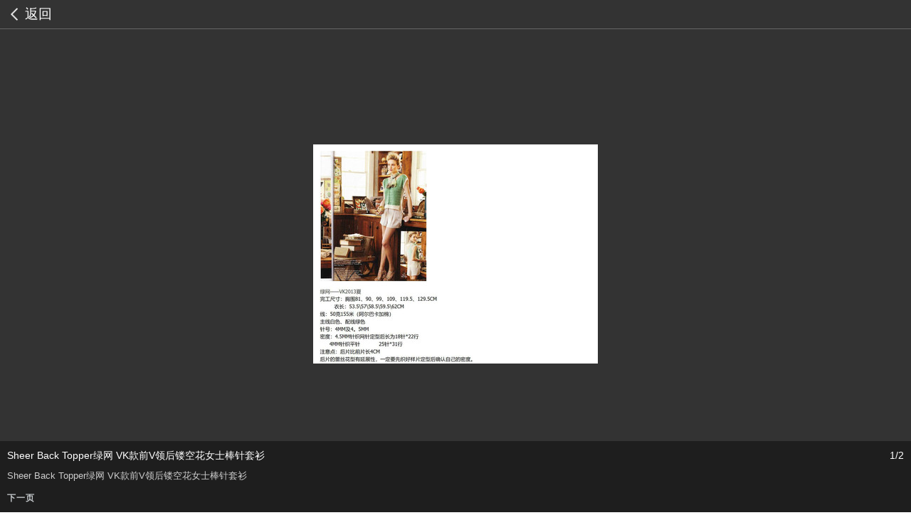

--- FILE ---
content_type: text/html; charset=UTF-8
request_url: https://m.bianzhirensheng.com/a/37501.html
body_size: 1919
content:
<!DOCTYPE html>
<html lang="zh-CN">
<head>
    <title>Sheer Back...-编织人生移动门户</title>
    <meta charset="UTF-8"/>
    <meta http-equiv="X-UA-Compatible" content="IE=edge,chrome=1">
    <meta name="viewport" content="width=device-width, initial-scale=1">
    <meta name="apple-mobile-web-app-capable" content="yes">
    <meta name="apple-mobile-web-app-title" content="编织人生移动门户">
    <meta name="apple-mobile-web-app-status-bar-style" content="black">
    <meta name="applicable-device" content="mobile">
    <meta name="full-screen" content="yes">
    <meta http-equiv="Cache-Control" content="no-transform"/>
    <meta http-equiv="Cache-Control" content="no-siteapp"/>
    <meta name="csrf-param" content="_csrf">
    <meta name="csrf-token" content="7j_7qqe7oTQvMSw2d6fsy3mp2jxJsqOTCDDYHCt3KEtuUY0W45inPSUNhcWLOOnaQVv4DPI6lkmaFTwWI52iEg==">
    <meta name="keywords" content="女士夏衣,无袖衫,欧美图解翻译,VK款,网事如风">
<meta name="description" content="绿网——VK2013春第六款。后片的蕾丝花型有延展性，一定要先织好样片定型后确认自己的密度。">
<link href="https://m.bianzhirensheng.com/a/37501.html" rel="canonical">
<link href="/css/mobile.css" rel="stylesheet"></head>
<body>
<div class="album_container">
        <!-- 返回按钮 -->
<div class="album_top">
    <a class="btn_back" href="/nvzhuangkuanshi.html">返回</a>
    <div class="clear"></div>
</div>
<!-- 焦点图 开始 -->
<div class="header">
    <div id="slider_album" class="swipe_album" style="visibility:visible; overflow:hidden;">
        <div class="swipe_wrap_album">
                                                <figure>
                        <div class="wrap">
                            <div class="image">
                                <img src="http://image.bianzhirensheng.com/thumb/d/archive/2023/09/27/1695816758.65141c3604837,w_400.jpg" alt="Sheer Back Topper绿网 VK款前V领后镂空花女士棒针套衫">                                <ul>
                                    <li class="image_tit">
                                        <strong>Sheer Back Topper绿网 VK款前V领后镂空花女士棒针套衫</strong>
                                        <em>1/2</em>
                                    </li>
                                    <li class="image_pro">
                                        Sheer Back Topper绿网 VK款前V领后镂空花女士棒针套衫                                                                                    <p><a href="http://m.bianzhirensheng.com/a/37501.html?page=2">下一页</a></p>
                                                                                                                    </li>
                                </ul>
                            </div>
                        </div>
                    </figure>
                                    </div>
    </div>

</div>
<!-- 焦点图 结束 -->
<script async src="https://pagead2.googlesyndication.com/pagead/js/adsbygoogle.js"></script>
<!-- m文章广告 2020 -->
<ins class="adsbygoogle"
     style="display:block"
     data-ad-client="ca-pub-2527688732903250"
     data-ad-slot="6862883130"
     data-ad-format="auto"
     data-full-width-responsive="true"></ins>
<script>
     (adsbygoogle = window.adsbygoogle || []).push({});
</script>    <script src="/assets/276c59e8/jquery.js"></script>
<script src="/assets/bd09a5a4/yii.js"></script>
<script src="/js/swipe-album.js"></script>
<script src="/js/page.js"></script>
<script type="text/javascript">//$(document).ready(function() {
//        var slider =
//            Swipe(document.getElementById('slider_album'), {
//                auto: false,
//                continuous: true,
//                callback: function(pos) {
//                  //  var i = bullets.length;
//                  //  while (i--) {
//                  //      bullets[i].className = ' ';
//                  //  }
//                  //  bullets[pos].className = 'on';
//                }
//            });
//
//   // var bullets = document.getElementById('position').getElementsByTagName('li');
//
//});</script></div>
<script>
var _hmt = _hmt || [];
(function() {
  var hm = document.createElement("script");
  hm.src = "https://hm.baidu.com/hm.js?1a0ed5bddb5c5ebef9703657a570fdc1";
  var s = document.getElementsByTagName("script")[0]; 
  s.parentNode.insertBefore(hm, s);
})();
</script>
</body>
</html>


--- FILE ---
content_type: text/html; charset=utf-8
request_url: https://www.google.com/recaptcha/api2/aframe
body_size: 267
content:
<!DOCTYPE HTML><html><head><meta http-equiv="content-type" content="text/html; charset=UTF-8"></head><body><script nonce="4obFA8uyCF_B1AU7PPpUEA">/** Anti-fraud and anti-abuse applications only. See google.com/recaptcha */ try{var clients={'sodar':'https://pagead2.googlesyndication.com/pagead/sodar?'};window.addEventListener("message",function(a){try{if(a.source===window.parent){var b=JSON.parse(a.data);var c=clients[b['id']];if(c){var d=document.createElement('img');d.src=c+b['params']+'&rc='+(localStorage.getItem("rc::a")?sessionStorage.getItem("rc::b"):"");window.document.body.appendChild(d);sessionStorage.setItem("rc::e",parseInt(sessionStorage.getItem("rc::e")||0)+1);localStorage.setItem("rc::h",'1769023571109');}}}catch(b){}});window.parent.postMessage("_grecaptcha_ready", "*");}catch(b){}</script></body></html>

--- FILE ---
content_type: text/css
request_url: https://m.bianzhirensheng.com/css/mobile.css
body_size: 14510
content:
/* ===================================================================================== */
/* == Styles by vr4u 20151018 == */
/* ===================================================================================== */

/* == 初始值重定义 == */
body{ position:relative; padding:0; margin:0; font-family:"Microsoft Yahei",Tahoma,Helvetica,Arial,sans-serif; background-color:#fff; color:#333; font-size:14pt;}
a{ color:#666; text-decoration:none;}
a:hover{ color:#555; text-decoration:none;}
ul,li,form{ margin:0; padding:0;}
li{ list-style:none;}
img{ border:0;}
em{ font-style:normal;}
input,textarea,select{ padding:0; margin:0;}
.clear{ clear:both;}
.pipe{ padding:0 7px;}
.l{ float:left;}
.r{ float:right;}
.center{text-align: center}
.mt20{ margin-top:20px;}
.mt15{ margin-top:15px;}
.mw{ box-sizing:border-box;}
figure,fieldset{border:0;margin:0;padding:0}
h1{font-size: 18px; color: #666;}
h2, h3{font-size: 18px;padding:0;margin:0}
.small{font-size: small}
	
	
/* ========== 通用 ========== */
	.container{ padding-bottom:65px;}
	/* 底部导航 */
	nav{ position:fixed; left:0; right:0; bottom:0; height:65px; border-top:solid 1px #DDD; background-color:#F3F3F3; box-shadow:0 -1px 3px #ccc; font-size:15px; z-index:99; filter:Alpha(Opacity=95); ..-opacity: 0.95; opacity: 0.95; -khtml-opacity: 0.95;}
		nav a{ float:left; padding-top:35px; width:20%; height:30px; background-position:center 10px; background-repeat:no-repeat; line-height:25px; text-align:center;}
		.n_home{ background-image:url("[data-uri]");}
		.n_jc{ background-image:url("[data-uri]");}
		.n_kc{ background-image:url("[data-uri]");}
		.n_mx{ background-image:url("[data-uri]");}
		.n_gd{ background-image:url("[data-uri]");}
		
		nav .n_home.on{ background-position:center -55px;}
		nav .n_jc.on{ background-position:center -55px;}
		nav .n_kc.on{ background-position:center -55px;}
		nav .n_mx.on{ background-position:center -55px;}
		nav .n_gd.on{ background-position:center -55px;}
		nav a.on{ background-color:#E4007F; color:#FFF;}
	
	/* == top == */
	.webheader{ height:60px; border-bottom:solid 1px #DDD; background-color:#F3F3F3;}
	
	/* logo */
	.logo{ overflow:hidden;}
		.logo img{ margin:10px 0 0 10px; height:35px;}
	
	/*搜索*/
	.search{ margin:10px 10px 0 0; width:50%; height:35px; border:solid 1px #DDD; border-radius:20px; background:#FFF;}
		.s_keywords{ float:left; width:70%; height:35px; line-height:35px; border:0; border-top-left-radius:20px; border-bottom-left-radius:20px; text-indent:10px; font-size:16px; font-family:"Microsoft Yahei","SimHei",Tahoma,Helvetica,Arial,sans-serif; color:#919191; outline:none; color:#ADADAD;}
		.s_submit{ float:right; margin:0; padding:0; width:20%; height:35px; border:0; border-top-right-radius:20px;background-color:#FFF; border-bottom-right-radius:20px; background-position:center 7px; background-repeat:no-repeat; background-image:url("[data-uri]"); background-size:auto 65%;}
	#search-result > em{
		color: red;
	}
	.fullsearch{width: 90%;margin: 20px auto}
	.related-keyword a{text-decoration: underline}
	/* == 统一标题 == 
	.mTitle{ margin:0 15px; padding-bottom:10px; border-bottom:solid 1px #DFDFDF; line-height:45px; color:#FF5F00;}
		.mTitle a{ float:left; margin:10px 5px 0 0; padding:0 10px; height:35px; line-height:35px; border-radius:10px; background-color:#f2f2f2; color:#666; font-size:15px;}
		.mTitle a.on{ background-color:#FDA230; color:#FFF;}
		.mTitle span{ float:right; margin-top:10px; line-height:35px; font-size:14px;}
	*/
	
	/* 按钮 */
	.btn_lg{ display:block; margin:10px 0; height:45px; line-height:45px; border-radius:5px; background-color:#5CB85C; text-align:center; font-size:20px; text-shadow:1px 1px 1px #666; color:#FFF; cursor:pointer;}
	.btn_lg:hover{ background-color:#449D44; color:#FFF; text-shadow:none;}

/* ========== 首页 ========== */
	
	/* == 焦点图 == */
	.header .nav #position{text-align:center;list-style:none;margin:0;padding:0}
	.header .nav #position li{display:inline-block;width:10px;height:10px;border-radius:10px;background:#141414;box-shadow:inset 0 1px 3px black,0 0 1px 1px #202020;margin:0 2px;cursor:pointer}
	.header .nav #position li.on{box-shadow:inset 0 1px 3px -1px #28b4ea,0 1px 2px rgba(0,0,0,.5);background-color:#1293dc;background-image:-webkit-gradient(linear,left top,left bottom,color-stop(0%,#1293dc),color-stop(100%,#0f6297));background-image:-webkit-linear-gradient(top,#1293dc,#0f6297);background-image:-moz-linear-gradient(top,#1293dc,#0f6297);background-image:-ms-linear-gradient(top,#1293dc,#0f6297);background-image:-o-linear-gradient(top,#1293dc,#0f6297);background-image:linear-gradient(top,#1293dc,#0f6297)}
	
	.header{text-align:center;}
	.header a,.header a:visited{text-decoration:none;color:#c6cacd;font-size:12px;letter-spacing:1px;text-transform:uppercase;display:block;vertical-align:middle;font-weight:600;}
	.header a:hover,.header a:visited:hover{color:#8c9397;text-decoration:none}
	
	/* == slide == */
	.header{ position:relative; z-index:9;}
		.nav{ position:absolute; left:46%; bottom:30px;}
		#slider{ padding:0;}
		#slider .image{ width:100%;}
		#slider .image img{ width:100%;}
		#slider .image strong{ display:block; height:25px; line-height:25px; font-size:14px; font-weight:normal; color:#333;}
	
		.swipe{ overflow:hidden; visibility:hidden; position:relative;}
		.swipe-wrap{ overflow:hidden; position:relative;}
		.swipe-wrap > figure{ float:left; width:100%; position:relative;}
	
	/* == 按钮们 == */
	.web_btns{ padding-bottom:40px; width:100%; background-color:#FFF;}
		.btn_blk{ float:left; margin-left:6%; padding-top:7%; width:17%; border-radius:36%;}
		.btn_blk img{ width:100%; border-radius:36%;}
		.btn_blk span{ display:block; padding:5px 0 0; text-align:center; font-size:16px;}
		
		.btn1 img{ background:#F73502;}
		.btn2 img{ background:#58AACF;}
		.btn3 img{ background:#E1005A;}
		.btn4 img{ background:#BA8853;}
		.btn5 img{ background:#0094D2;}
		.btn6 img{ background:#F73502;}
		.btn7 img{ background:#FF428D;}
		.btn8 img{ background:#FFD17D;}
		
	/* == 小按钮们 == */
	.list_btns{ width:100%; border-top:solid 1px #DDD; background-color:#FFF; box-sizing:border-box;}
		.list_btns a{ float:left; padding-left:20px; width:25%; height:55px; box-sizing:border-box; border-right:solid 1px #DDD; border-bottom:solid 1px #DDD; line-height:55px; background-size:30px 30px; background-position:12% center; background-repeat:no-repeat; text-align:center; overflow:hidden;}
		.list_btns .lb1{ background-image:url("[data-uri]");}
		.list_btns .lb2{ background-image:url("[data-uri]");}
		.list_btns .lb3{ background-image:url("[data-uri]");}
		.list_btns .lb4{ border-right:none; background-image:url("[data-uri]");}
		.list_btns .lb5{ background-image:url("[data-uri]");}
		.list_btns .lb6{ background-image:url("[data-uri]");}
		.list_btns .lb7{ background-image:url("[data-uri]");}
		.list_btns .lb8{ border-right:none; background-image:url("[data-uri]");}
	

	/* == 首页标题 == */
	.iTitle{ margin:0 2%; margin-top:25px !important; height:40px; line-height:40px; /*border-bottom:solid 1px #DFDFDF;*/ color:#FF5F00;}
		.iTitle strong{ float:left; padding:0 10px; border-radius:5px; background-color:#E4007F; color:#FFF; font-size:18px; font-weight:normal;}
		.iTitle span{ float:right; color:#666; font-size:14px;}
	
	/* == 图片 == */
	.p_lst{ padding-bottom:20px;}
	.p_blk{ float:left; margin:2% 0 0 2%; width:22.5%; box-sizing:border-box;}
		.p_blk .p_pic{ position:relative; width:100%; box-sizing:border-box; background-color:#F2F2F2;}
		.p_blk .p_pic span{ position:absolute; left:0; bottom:0; display:inline-block; padding:0 8px; font-size:12px; line-height:25px; background-image:url("[data-uri]"); background-position:0 0; background-repeat:repeat; color:#FFF;}
		.p_blk .p_pic .p_pic_img{ width:100%; border-top-left-radius:4px; border-top-right-radius:4px; box-sizing:border-box; vertical-align:middle;}
		.p_blk .p_name{ padding-bottom:5px; border:solid 1px #E3E3E3; border-top:none; border-bottom-left-radius:5px; border-bottom-right-radius:5px; background-color:#f9f9f9;}
			.p_blk .p_name strong{ display:block; margin:0 10px; padding-top:5px; height:30px; line-height:30px; font-size:16px; font-weight:normal; color:#333; overflow:hidden; white-space:nowrap; -o-text-overflow:ellipsis; text-overflow:ellipsis;}
			.p_blk .p_name span{ display:block; margin:0 10px; padding-left:18px; height:24px; line-height:24px; font-size:14px; color:#A4A4A4;}
				span.sp_click{ background-position:0 5px; background-repeat:no-repeat; background-image:url("[data-uri]");}
				span.sp_comm{ background-position:0 5px; background-repeat:no-repeat; background-image:url("[data-uri]");}
				span.sp_play{ background-position:0 5px; background-repeat:no-repeat; background-image:url("[data-uri]");}
				span.sp_user{ background-position:0 5px; background-repeat:no-repeat; background-image:url("[data-uri]");}
			
	/* == 文字 == */
	.t_lst{ margin:0 15px;}
		.t_lst .blk{ display:block; margin:15px 0; padding:5px; box-sizing:border-box; border:solid 1px #E3E3E3; border-radius:5px; background-color:#f9f9f9;}
			.t_img{ float:left; width:35%;}
				.t_img img{ width:100%; border-radius:3px; vertical-align:middle;}
			.t_txt{ float:right; padding:5px 15px 5px 0; width:62%; box-sizing:border-box;}
			.t_txt strong{ display:block; padding-bottom:5px; font-weight:normal;}
			.t_txt em{ display:block; padding:5px 0 0 18px; line-height:18px; font-size:14px; color:#666;}
			.t_txt em span{ color:#999;}
				em.tech{ background-position:0 7px; background-repeat:no-repeat; background-image:url("[data-uri]");}
				em.user{ background-position:0 7px; background-repeat:no-repeat; background-image:url("[data-uri]");}
				em.time{ background-position:0 7px; background-repeat:no-repeat; background-image:url("[data-uri]");}
			.t_txt > p >em {
				background: none;
				display:inline;
				padding: 0;
			}
			.t_txt > a.inline {display: inline;padding: 0;margin: 0;float: none;background: none;border: none}
			.t_txt > em > a {display: inline}
	/* == 按分类 == */
	.byclass{ line-height:45px; border-bottom:solid 1px #DFDFDF; color:#888;}
		.byclass a{ float:left; padding:0 15px; height:45px; font-size:16px; white-space:nowrap; text-align:center; color:#888;}
		.byclass a.on{ color:#FF5F00;}
		.byclass span{ float:left;}
	
/* ========== 列表页 ========== */	
	
	/* == nav == */
	.webnav{ position:relative; background-color:#FFF; z-index:99; border-bottom:solid 1px #DDD; text-align:center; box-sizing:border-box;}
		.nblk{ display:inline-block; height:50px; line-height:50px; box-sizing:border-box;}
		.nblk .nblk_a{ display:inline-block; padding:0 25px 0 10px; height:50px; background-position:right 10px; background-repeat:no-repeat; background-image:url("[data-uri]"); background-size:15px auto; font-size:20px;}
		.nblk .nblk_a.on{ background-position:right -24px; background-repeat:no-repeat; background-image:url("[data-uri]"); background-size:15px auto; color:#1FC5DD;}
		.webnav span{ color:#e1e1e1;}
		
		.nblk_drop{ display:none; position:absolute; top:51px; left:0; width:100%; height:0px; background-color:#FFF; z-index:99;}
		.nblk_drop a{ display:block; border-bottom:solid 1px #DDD; text-indent:3%; text-align:left; color:#333;}
		.nblk_drop a.on{ background-position:right center; background-repeat:no-repeat; background-image:url("[data-uri]"); background-size: auto 15px; color:#E4007F;}
		.nblk_drop_con{ margin:0 0 0 0; background-color:#FFF;}
	
	/* iam */
	.iam{ position:relative; height:40px; line-height:40px; background-color:#E4007F; text-align:center; color:#FFF;}
		.iam .back{ position:absolute; top:0; left:0; display:block; width:40px; height:40px; text-align:center;}
		.iam .back img{ margin-top:8px; height:24px;}
		.iam strong{ font-weight:normal;}
	
	/* 遮罩层 */
	.mask_div{ display:none; position:fixed; top:0; left:0; width:100%; height:100%; z-index:9; background:#000; opacity:0.3; filter:alpha(opacity=30);}
	
	/* 内容页 */
	.tContent{ margin:0 20px; font-size:14px; line-height:1.5; color:#666;}
	.tContent img{ margin-top:15px; max-width:100%;}
	
	/* 加载更多按钮 */
	.load_more{ display:block; margin:20px 0; height:45px; line-height:45px; border-radius:5px; background-color:#DDD; text-align:center; font-size:20px; text-shadow:1px 1px 1px #FFF; color:#666; cursor:pointer;}
	
	/* 课程列表 */
	.q_lst{ margin:0 15px;}
		.q_lst ul{ padding:20px 0; line-height:2;}
		.q_lst li{ padding-left:25px; background-position:0 center; background-repeat:no-repeat; background-image:url("[data-uri]");}
	
	
/* ========== 内容页 ========== */
	/* 内容 */
	.artile_blk{ padding:1px;}
		.artile_tit{ font-size:18px; text-align:center;}
		.artile_inf{ padding:10px 0; font-size:14px; color:#999; text-align:center;}
		.artile_con{ font-size:18px; line-height:1.8;}
		.artile_con img{ display:block; margin:10px 0; max-width:99%;}

/* 内容tag */
.artile_btm_tag{ margin:0 3%; padding:15px 0; border-top:solid 1px #DDD; line-height:2;}
.artile_btm_tag strong{ padding:0 10px 0 0; font-weight:normal;}
.artile_btm_tag a{ padding:0 10px 0 0; color:#333; white-space:nowrap;}

/* 上一篇下一篇 */
.artile_btm_btn{ padding:20px 0; height:45px; border-top:solid 1px #DDD; border-bottom:solid 1px #DDD;}
.artile_btm_btn a{ float:left; margin:0 3%; width:44%; height:45px; line-height:45px; border-radius:5px; background-color:#DDD; text-align:center; font-size:20px; text-shadow:1px 1px 1px #FFF; color:#666;}
	/* 毛线内容 */
	.wool_blk{ padding-left:0; padding-right:0;}
	.con_tag{ margin:0 3%; padding:15px 0 0; line-height:50px; border-radius:5px;}
		.con_tag table{ width:100%;}
		.con_tag table{ width:100%;}
		.con_tag a{ display:block; box-sizing:border-box; text-align:center; background-color:#DDD; color:#666;}
			.a_pro{ padding:0 7px; border-top-left-radius:5px; border-bottom-left-radius:5px;}
			.a_clo{ padding:0 7px;}
			.a_sty{}
			.a_vdo{ border-top-right-radius:5px; border-bottom-right-radius:5px;}
		.con_tag a.on{ background-color:#E4007F; color:#FFF;}
	.con_pro{ margin:0 3%; font-size:16px; line-height:1.2;}
		.con_pro img{ margin:15px 0; width:100%; max-width:600px; border-radius:5px;}
		.con_pro table{ width:100%;}
		.con_pro td{ padding:10px 0; border:none; vertical-align:top;}
		.con_pro .td_lst td{ border-bottom:dashed 1px #DDD;}
		.con_pro .tdl{ padding-right:5px; text-align:right; color:#888; text-shadow:1px 1px 1px #FFF;width: 70px;}
		.con_pro .tdr a{ color:#E4007F; }
	
	/* 视频封面 */
	.video_image{padding-top:15px; width:100%;}
		.con_pro .video_image img{ position:relative;  max-width:100%; margin:0; z-index:8;}
		.video_image span{ position:relative;  float:left; margin:-75% 0 0 25%; width:50%; z-index:9;}
		.video_image span img{ width:100%;}
		.video_image p{width:99%;}
		.video_image iframe{max-width: 99%;min-height: 300px;height:300px;}
	
	/* 课程内容 */
	.con_tit{ display:block; margin:10px 3% 0; height:45px; line-height:45px; border-radius:5px; background-color:#DDD; text-align:center; font-size:20px; text-shadow:1px 1px 1px #FFF; color:#666;}
	
	/* 图集内容 */
	.album_container{ position:relative; background:#333; overflow:hidden;}
	.album_container .header{ position:static;}
	
	#slider_album{ padding:0;}
	#slider_album .image{ display:table-cell; width:100%; vertical-align:middle; text-align:center; overflow:hidden;}

	
	#slider_album .image ul{ position:absolute; left:0; right:0; bottom:0; height:100px; background-position:0 0; background-repeat:repeat; background-image:url("[data-uri]"); color:#FFF; text-align:left;}
		li.image_tit{ padding:5px 10px; height:30px; line-height:30px; font-size:14px;}
			li.image_tit strong{ float:left; width:70%; height:30px; font-weight:normal; overflow:hidden; white-space:nowrap; -o-text-overflow:ellipsis; text-overflow:ellipsis;}
			li.image_tit em{ float:right; width:20%; height:30px; text-align:right; overflow:hidden; white-space:nowrap; -o-text-overflow:ellipsis; text-overflow:ellipsis;}
		li.image_pro{ padding:0 10px; height:60px; line-height:18px; font-size:13px; overflow-y:auto; color:#CCC;}

	.swipe_album{ overflow:hidden; visibility:hidden; position:relative;}
	.swipe_wrap_album{ position:relative; overflow:hidden;}
	.swipe_wrap_album > figure{ float:left; width:100%; position:relative;max-height: 800px}
.swipe_wrap_album > figure > img{max-height: 800px}

.album_top{ position:absolute; top:0; left:0; right:0; height:40px; line-height:40px; border-bottom:solid 1px #666; z-index:999;}
.btn_back{ float:left; margin-left:15px; padding-left:20px; background:url("[data-uri]") 0 11px no-repeat; background-size:10px 18px; color:#FFF;}
.btn_back:hover{ color:#EEE;}
.btn_comm{ float:right; margin:6px 6px 0 0; padding:0 5px; height:26px; line-height:26px; background-color:#FF6600; font-size:14px; color:#FFF;}
.btn_comm:hover{ color:#EEE;}
		
	
	/* == slide == 
	.nav_album{ position:absolute; right:10px; bottom:30px;}
		#position_album{ display:inline; color:#DDD;}
		#position_album li{ display:none;}
		#position_album li.on{ display:inline;}
		.position_all{ display:inline; color:#DDD;}
	*/
	


/* == btm == */
.Btmblk{ padding:20px 0; border-top:solid 1px #DDD; color:#333; line-height:1.5; font-size:14px; text-align:center;}	
	.Btmblk a{ color:#333;}	
	.Btmblk strong{ color:#014432;}

.artile_con a,.artile_con a:link,.artile_con a:visited,.artile_con a:hover{
	color:#E4007F; 
}
.pager{
	display:block; line-height:45px; border-radius:5px; text-align:center;


}

.pagination {
	display: inline-block;
	padding-left: 0;
	margin: 20px 20px;
	border-radius: 4px;
	text-align: left;
}
.pagination > li {
	display: inline;
}
.pagination > li > a,
.pagination > li > span {
	position: relative;
	float: left;
	padding: 6px 12px;
	margin-left: -1px;
	line-height: 1.42857143;
	color: #E4007F;
	text-decoration: none;
	background-color: #fff;
	border: 1px solid #ddd;
}
.pagination > li:first-child > a,
.pagination > li:first-child > span {
	margin-left: 0;
	border-top-left-radius: 4px;
	border-bottom-left-radius: 4px;
}
.pagination > li:last-child > a,
.pagination > li:last-child > span {
	border-top-right-radius: 4px;
	border-bottom-right-radius: 4px;
}
.pagination > li > a:hover,
.pagination > li > span:hover,
.pagination > li > a:focus,
.pagination > li > span:focus {
	z-index: 3;
	color: #E4007F;
	background-color: #eee;
	border-color: #ddd;
}
.pagination > .active > a,
.pagination > .active > span,
.pagination > .active > a:hover,
.pagination > .active > span:hover,
.pagination > .active > a:focus,
.pagination > .active > span:focus {
	z-index: 2;
	color: #fff;
	cursor: default;
	background-color: #E4007F;
	border-color: #E4007F;
}
.pagination > .disabled > span,
.pagination > .disabled > span:hover,
.pagination > .disabled > span:focus,
.pagination > .disabled > a,
.pagination > .disabled > a:hover,
.pagination > .disabled > a:focus {
	color: #777;
	cursor: not-allowed;
	background-color: #fff;
	border-color: #ddd;
}
/* 教程 用到的毛线 */
.con_wool{ margin-top:15px; border-top:solid 2px #E3E3E3; border-bottom:solid 2px #E3E3E3; background-color:#f9f9f9;}
.con_wool .con_tit{ margin-top:0; padding:18px 0 0; height:auto; line-height:1; background:none; text-align:left;}
.con_wool .p_lst{ padding-bottom:10px;}
.con_wool .p_blk .p_name{ border:none; background:none;}
.con_wool .p_blk .p_pic{ background:none;}
.con_wool .p_blk .p_pic .p_pic_img{ border-radius:4px;}

/* 更多页面 */
.class_lst{ padding:0 0 15px 0;}
.class_lst ul{ margin-top:15px; border-top:solid 1px #E3E3E3; background-color:#f9f9f9;}
.class_lst ul li{ border-bottom:solid 1px #E3E3E3;}
.class_lst ul a{ display:block; margin:0 15px; height:40px; line-height:40px;}
.class_lst a.class_name{ background:url("[data-uri]") right 2px no-repeat; background-size:15px auto;}
.class_lst .child_class{ display:none; padding-bottom:8px;}
.class_lst .child_class a{ padding-left:20px;}

.breadcrumbs-div{
	height: 40px;
}
ul.breadcrumb{
	padding: 8px 0px;
	list-style: none;
	background-color: #f5f5f5;
	text-align: left;
	padding-left: 10px;
}
.breadcrumb > li {
	 display: inline-block;
	font-size: 14px;
 }
.breadcrumb > li + li:before {
	content: "/\00a0";
	padding: 0 5px;
	color: #ccc;
}
.breadcrumb > .active  {
	color: gray;
}
.con_pro >div.artile_con img{
	max-width: 500px;
}